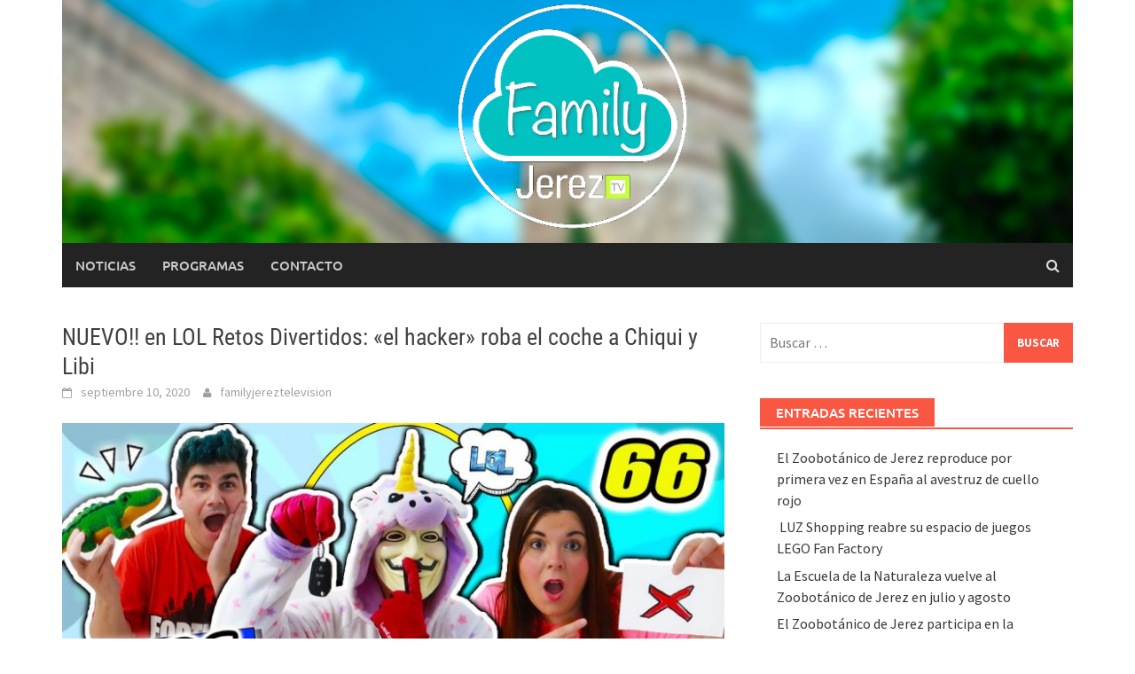

--- FILE ---
content_type: text/html; charset=UTF-8
request_url: https://family.jereztelevision.com/nuevo-en-lol-retos-divertidos-el-hacker-roba-el-coche-a-chiqui-y-libi
body_size: 13539
content:
<!DOCTYPE html>
<html lang="es">
<head>
<meta charset="UTF-8">
<meta name="viewport" content="width=device-width, initial-scale=1">
<link rel="profile" href="http://gmpg.org/xfn/11">
<link rel="pingback" href="https://family.jereztelevision.com/xmlrpc.php">
<meta name='robots' content='index, follow, max-image-preview:large, max-snippet:-1, max-video-preview:-1' />

	<!-- This site is optimized with the Yoast SEO plugin v26.8 - https://yoast.com/product/yoast-seo-wordpress/ -->
	<title>NUEVO!! en LOL Retos Divertidos: &quot;el hacker&quot; roba el coche a Chiqui y Libi - Family Jerez Televisión</title>
	<link rel="canonical" href="https://family.jereztelevision.com/nuevo-en-lol-retos-divertidos-el-hacker-roba-el-coche-a-chiqui-y-libi" />
	<meta property="og:locale" content="es_ES" />
	<meta property="og:type" content="article" />
	<meta property="og:title" content="NUEVO!! en LOL Retos Divertidos: &quot;el hacker&quot; roba el coche a Chiqui y Libi - Family Jerez Televisión" />
	<meta property="og:description" content="En este nueco capítulo de la serie del hombre misterioso del canal «LOL Retos Divertidos», el Hacker roba el coche de Chiqui y" />
	<meta property="og:url" content="https://family.jereztelevision.com/nuevo-en-lol-retos-divertidos-el-hacker-roba-el-coche-a-chiqui-y-libi" />
	<meta property="og:site_name" content="Family Jerez Televisión" />
	<meta property="article:published_time" content="2020-09-10T17:08:15+00:00" />
	<meta property="og:image" content="https://family.jereztelevision.com/wp-content/uploads/2020/09/LOL-Retos-Divertidos-el-Hacker-les-roba-el-coche.jpg" />
	<meta property="og:image:width" content="1280" />
	<meta property="og:image:height" content="720" />
	<meta property="og:image:type" content="image/jpeg" />
	<meta name="author" content="familyjereztelevision" />
	<meta name="twitter:card" content="summary_large_image" />
	<meta name="twitter:label1" content="Escrito por" />
	<meta name="twitter:data1" content="familyjereztelevision" />
	<script type="application/ld+json" class="yoast-schema-graph">{"@context":"https://schema.org","@graph":[{"@type":"Article","@id":"https://family.jereztelevision.com/nuevo-en-lol-retos-divertidos-el-hacker-roba-el-coche-a-chiqui-y-libi#article","isPartOf":{"@id":"https://family.jereztelevision.com/nuevo-en-lol-retos-divertidos-el-hacker-roba-el-coche-a-chiqui-y-libi"},"author":{"name":"familyjereztelevision","@id":"https://family.jereztelevision.com/#/schema/person/8b97fe12443139e79131a0b5392f4061"},"headline":"NUEVO!! en LOL Retos Divertidos: «el hacker» roba el coche a Chiqui y Libi","datePublished":"2020-09-10T17:08:15+00:00","mainEntityOfPage":{"@id":"https://family.jereztelevision.com/nuevo-en-lol-retos-divertidos-el-hacker-roba-el-coche-a-chiqui-y-libi"},"wordCount":52,"commentCount":0,"image":{"@id":"https://family.jereztelevision.com/nuevo-en-lol-retos-divertidos-el-hacker-roba-el-coche-a-chiqui-y-libi#primaryimage"},"thumbnailUrl":"https://family.jereztelevision.com/wp-content/uploads/2020/09/LOL-Retos-Divertidos-el-Hacker-les-roba-el-coche.jpg","keywords":["Chiqui y Libi","Chiqui y Libi Jerez","Chiqui y Libi Retos Divertidos","el Hacker de LOL Retos Divertidos","Family Jerez","Family Jerez Televisión","LOL Retos Divertidos","planes de familia en Jerez","yOUTUBE"],"articleSection":["Noticias"],"inLanguage":"es","potentialAction":[{"@type":"CommentAction","name":"Comment","target":["https://family.jereztelevision.com/nuevo-en-lol-retos-divertidos-el-hacker-roba-el-coche-a-chiqui-y-libi#respond"]}]},{"@type":"WebPage","@id":"https://family.jereztelevision.com/nuevo-en-lol-retos-divertidos-el-hacker-roba-el-coche-a-chiqui-y-libi","url":"https://family.jereztelevision.com/nuevo-en-lol-retos-divertidos-el-hacker-roba-el-coche-a-chiqui-y-libi","name":"NUEVO!! en LOL Retos Divertidos: \"el hacker\" roba el coche a Chiqui y Libi - Family Jerez Televisión","isPartOf":{"@id":"https://family.jereztelevision.com/#website"},"primaryImageOfPage":{"@id":"https://family.jereztelevision.com/nuevo-en-lol-retos-divertidos-el-hacker-roba-el-coche-a-chiqui-y-libi#primaryimage"},"image":{"@id":"https://family.jereztelevision.com/nuevo-en-lol-retos-divertidos-el-hacker-roba-el-coche-a-chiqui-y-libi#primaryimage"},"thumbnailUrl":"https://family.jereztelevision.com/wp-content/uploads/2020/09/LOL-Retos-Divertidos-el-Hacker-les-roba-el-coche.jpg","datePublished":"2020-09-10T17:08:15+00:00","author":{"@id":"https://family.jereztelevision.com/#/schema/person/8b97fe12443139e79131a0b5392f4061"},"breadcrumb":{"@id":"https://family.jereztelevision.com/nuevo-en-lol-retos-divertidos-el-hacker-roba-el-coche-a-chiqui-y-libi#breadcrumb"},"inLanguage":"es","potentialAction":[{"@type":"ReadAction","target":["https://family.jereztelevision.com/nuevo-en-lol-retos-divertidos-el-hacker-roba-el-coche-a-chiqui-y-libi"]}]},{"@type":"ImageObject","inLanguage":"es","@id":"https://family.jereztelevision.com/nuevo-en-lol-retos-divertidos-el-hacker-roba-el-coche-a-chiqui-y-libi#primaryimage","url":"https://family.jereztelevision.com/wp-content/uploads/2020/09/LOL-Retos-Divertidos-el-Hacker-les-roba-el-coche.jpg","contentUrl":"https://family.jereztelevision.com/wp-content/uploads/2020/09/LOL-Retos-Divertidos-el-Hacker-les-roba-el-coche.jpg","width":1280,"height":720},{"@type":"BreadcrumbList","@id":"https://family.jereztelevision.com/nuevo-en-lol-retos-divertidos-el-hacker-roba-el-coche-a-chiqui-y-libi#breadcrumb","itemListElement":[{"@type":"ListItem","position":1,"name":"Portada","item":"https://family.jereztelevision.com/"},{"@type":"ListItem","position":2,"name":"NUEVO!! en LOL Retos Divertidos: «el hacker» roba el coche a Chiqui y Libi"}]},{"@type":"WebSite","@id":"https://family.jereztelevision.com/#website","url":"https://family.jereztelevision.com/","name":"Family Jerez Televisión","description":"El lugar para todas las familias de Jerez","potentialAction":[{"@type":"SearchAction","target":{"@type":"EntryPoint","urlTemplate":"https://family.jereztelevision.com/?s={search_term_string}"},"query-input":{"@type":"PropertyValueSpecification","valueRequired":true,"valueName":"search_term_string"}}],"inLanguage":"es"},{"@type":"Person","@id":"https://family.jereztelevision.com/#/schema/person/8b97fe12443139e79131a0b5392f4061","name":"familyjereztelevision","image":{"@type":"ImageObject","inLanguage":"es","@id":"https://family.jereztelevision.com/#/schema/person/image/","url":"https://secure.gravatar.com/avatar/6681575ccad50090b541ebcebdf0e7bf941db41c5de19e0f9c4b4cd5a8f3b057?s=96&d=mm&r=g","contentUrl":"https://secure.gravatar.com/avatar/6681575ccad50090b541ebcebdf0e7bf941db41c5de19e0f9c4b4cd5a8f3b057?s=96&d=mm&r=g","caption":"familyjereztelevision"},"sameAs":["https://family.jereztelevision.com"],"url":"https://family.jereztelevision.com/author/familyjereztelevision"}]}</script>
	<!-- / Yoast SEO plugin. -->


<link rel='dns-prefetch' href='//www.googletagmanager.com' />
<link rel='dns-prefetch' href='//pagead2.googlesyndication.com' />
<link rel="alternate" type="application/rss+xml" title="Family Jerez Televisión &raquo; Feed" href="https://family.jereztelevision.com/feed" />
<link rel="alternate" type="application/rss+xml" title="Family Jerez Televisión &raquo; Feed de los comentarios" href="https://family.jereztelevision.com/comments/feed" />
<link rel="alternate" type="application/rss+xml" title="Family Jerez Televisión &raquo; Comentario NUEVO!! en LOL Retos Divertidos: «el hacker» roba el coche a Chiqui y Libi del feed" href="https://family.jereztelevision.com/nuevo-en-lol-retos-divertidos-el-hacker-roba-el-coche-a-chiqui-y-libi/feed" />
<link rel="alternate" title="oEmbed (JSON)" type="application/json+oembed" href="https://family.jereztelevision.com/wp-json/oembed/1.0/embed?url=https%3A%2F%2Ffamily.jereztelevision.com%2Fnuevo-en-lol-retos-divertidos-el-hacker-roba-el-coche-a-chiqui-y-libi" />
<link rel="alternate" title="oEmbed (XML)" type="text/xml+oembed" href="https://family.jereztelevision.com/wp-json/oembed/1.0/embed?url=https%3A%2F%2Ffamily.jereztelevision.com%2Fnuevo-en-lol-retos-divertidos-el-hacker-roba-el-coche-a-chiqui-y-libi&#038;format=xml" />
<style id='wp-img-auto-sizes-contain-inline-css' type='text/css'>
img:is([sizes=auto i],[sizes^="auto," i]){contain-intrinsic-size:3000px 1500px}
/*# sourceURL=wp-img-auto-sizes-contain-inline-css */
</style>
<style id='wp-emoji-styles-inline-css' type='text/css'>

	img.wp-smiley, img.emoji {
		display: inline !important;
		border: none !important;
		box-shadow: none !important;
		height: 1em !important;
		width: 1em !important;
		margin: 0 0.07em !important;
		vertical-align: -0.1em !important;
		background: none !important;
		padding: 0 !important;
	}
/*# sourceURL=wp-emoji-styles-inline-css */
</style>
<link rel='stylesheet' id='wp-block-library-css' href='https://family.jereztelevision.com/wp-includes/css/dist/block-library/style.min.css?ver=6.9' type='text/css' media='all' />
<style id='wp-block-library-theme-inline-css' type='text/css'>
.wp-block-audio :where(figcaption){color:#555;font-size:13px;text-align:center}.is-dark-theme .wp-block-audio :where(figcaption){color:#ffffffa6}.wp-block-audio{margin:0 0 1em}.wp-block-code{border:1px solid #ccc;border-radius:4px;font-family:Menlo,Consolas,monaco,monospace;padding:.8em 1em}.wp-block-embed :where(figcaption){color:#555;font-size:13px;text-align:center}.is-dark-theme .wp-block-embed :where(figcaption){color:#ffffffa6}.wp-block-embed{margin:0 0 1em}.blocks-gallery-caption{color:#555;font-size:13px;text-align:center}.is-dark-theme .blocks-gallery-caption{color:#ffffffa6}:root :where(.wp-block-image figcaption){color:#555;font-size:13px;text-align:center}.is-dark-theme :root :where(.wp-block-image figcaption){color:#ffffffa6}.wp-block-image{margin:0 0 1em}.wp-block-pullquote{border-bottom:4px solid;border-top:4px solid;color:currentColor;margin-bottom:1.75em}.wp-block-pullquote :where(cite),.wp-block-pullquote :where(footer),.wp-block-pullquote__citation{color:currentColor;font-size:.8125em;font-style:normal;text-transform:uppercase}.wp-block-quote{border-left:.25em solid;margin:0 0 1.75em;padding-left:1em}.wp-block-quote cite,.wp-block-quote footer{color:currentColor;font-size:.8125em;font-style:normal;position:relative}.wp-block-quote:where(.has-text-align-right){border-left:none;border-right:.25em solid;padding-left:0;padding-right:1em}.wp-block-quote:where(.has-text-align-center){border:none;padding-left:0}.wp-block-quote.is-large,.wp-block-quote.is-style-large,.wp-block-quote:where(.is-style-plain){border:none}.wp-block-search .wp-block-search__label{font-weight:700}.wp-block-search__button{border:1px solid #ccc;padding:.375em .625em}:where(.wp-block-group.has-background){padding:1.25em 2.375em}.wp-block-separator.has-css-opacity{opacity:.4}.wp-block-separator{border:none;border-bottom:2px solid;margin-left:auto;margin-right:auto}.wp-block-separator.has-alpha-channel-opacity{opacity:1}.wp-block-separator:not(.is-style-wide):not(.is-style-dots){width:100px}.wp-block-separator.has-background:not(.is-style-dots){border-bottom:none;height:1px}.wp-block-separator.has-background:not(.is-style-wide):not(.is-style-dots){height:2px}.wp-block-table{margin:0 0 1em}.wp-block-table td,.wp-block-table th{word-break:normal}.wp-block-table :where(figcaption){color:#555;font-size:13px;text-align:center}.is-dark-theme .wp-block-table :where(figcaption){color:#ffffffa6}.wp-block-video :where(figcaption){color:#555;font-size:13px;text-align:center}.is-dark-theme .wp-block-video :where(figcaption){color:#ffffffa6}.wp-block-video{margin:0 0 1em}:root :where(.wp-block-template-part.has-background){margin-bottom:0;margin-top:0;padding:1.25em 2.375em}
/*# sourceURL=/wp-includes/css/dist/block-library/theme.min.css */
</style>
<style id='classic-theme-styles-inline-css' type='text/css'>
/*! This file is auto-generated */
.wp-block-button__link{color:#fff;background-color:#32373c;border-radius:9999px;box-shadow:none;text-decoration:none;padding:calc(.667em + 2px) calc(1.333em + 2px);font-size:1.125em}.wp-block-file__button{background:#32373c;color:#fff;text-decoration:none}
/*# sourceURL=/wp-includes/css/classic-themes.min.css */
</style>
<style id='global-styles-inline-css' type='text/css'>
:root{--wp--preset--aspect-ratio--square: 1;--wp--preset--aspect-ratio--4-3: 4/3;--wp--preset--aspect-ratio--3-4: 3/4;--wp--preset--aspect-ratio--3-2: 3/2;--wp--preset--aspect-ratio--2-3: 2/3;--wp--preset--aspect-ratio--16-9: 16/9;--wp--preset--aspect-ratio--9-16: 9/16;--wp--preset--color--black: #000000;--wp--preset--color--cyan-bluish-gray: #abb8c3;--wp--preset--color--white: #ffffff;--wp--preset--color--pale-pink: #f78da7;--wp--preset--color--vivid-red: #cf2e2e;--wp--preset--color--luminous-vivid-orange: #ff6900;--wp--preset--color--luminous-vivid-amber: #fcb900;--wp--preset--color--light-green-cyan: #7bdcb5;--wp--preset--color--vivid-green-cyan: #00d084;--wp--preset--color--pale-cyan-blue: #8ed1fc;--wp--preset--color--vivid-cyan-blue: #0693e3;--wp--preset--color--vivid-purple: #9b51e0;--wp--preset--gradient--vivid-cyan-blue-to-vivid-purple: linear-gradient(135deg,rgb(6,147,227) 0%,rgb(155,81,224) 100%);--wp--preset--gradient--light-green-cyan-to-vivid-green-cyan: linear-gradient(135deg,rgb(122,220,180) 0%,rgb(0,208,130) 100%);--wp--preset--gradient--luminous-vivid-amber-to-luminous-vivid-orange: linear-gradient(135deg,rgb(252,185,0) 0%,rgb(255,105,0) 100%);--wp--preset--gradient--luminous-vivid-orange-to-vivid-red: linear-gradient(135deg,rgb(255,105,0) 0%,rgb(207,46,46) 100%);--wp--preset--gradient--very-light-gray-to-cyan-bluish-gray: linear-gradient(135deg,rgb(238,238,238) 0%,rgb(169,184,195) 100%);--wp--preset--gradient--cool-to-warm-spectrum: linear-gradient(135deg,rgb(74,234,220) 0%,rgb(151,120,209) 20%,rgb(207,42,186) 40%,rgb(238,44,130) 60%,rgb(251,105,98) 80%,rgb(254,248,76) 100%);--wp--preset--gradient--blush-light-purple: linear-gradient(135deg,rgb(255,206,236) 0%,rgb(152,150,240) 100%);--wp--preset--gradient--blush-bordeaux: linear-gradient(135deg,rgb(254,205,165) 0%,rgb(254,45,45) 50%,rgb(107,0,62) 100%);--wp--preset--gradient--luminous-dusk: linear-gradient(135deg,rgb(255,203,112) 0%,rgb(199,81,192) 50%,rgb(65,88,208) 100%);--wp--preset--gradient--pale-ocean: linear-gradient(135deg,rgb(255,245,203) 0%,rgb(182,227,212) 50%,rgb(51,167,181) 100%);--wp--preset--gradient--electric-grass: linear-gradient(135deg,rgb(202,248,128) 0%,rgb(113,206,126) 100%);--wp--preset--gradient--midnight: linear-gradient(135deg,rgb(2,3,129) 0%,rgb(40,116,252) 100%);--wp--preset--font-size--small: 13px;--wp--preset--font-size--medium: 20px;--wp--preset--font-size--large: 36px;--wp--preset--font-size--x-large: 42px;--wp--preset--spacing--20: 0.44rem;--wp--preset--spacing--30: 0.67rem;--wp--preset--spacing--40: 1rem;--wp--preset--spacing--50: 1.5rem;--wp--preset--spacing--60: 2.25rem;--wp--preset--spacing--70: 3.38rem;--wp--preset--spacing--80: 5.06rem;--wp--preset--shadow--natural: 6px 6px 9px rgba(0, 0, 0, 0.2);--wp--preset--shadow--deep: 12px 12px 50px rgba(0, 0, 0, 0.4);--wp--preset--shadow--sharp: 6px 6px 0px rgba(0, 0, 0, 0.2);--wp--preset--shadow--outlined: 6px 6px 0px -3px rgb(255, 255, 255), 6px 6px rgb(0, 0, 0);--wp--preset--shadow--crisp: 6px 6px 0px rgb(0, 0, 0);}:where(.is-layout-flex){gap: 0.5em;}:where(.is-layout-grid){gap: 0.5em;}body .is-layout-flex{display: flex;}.is-layout-flex{flex-wrap: wrap;align-items: center;}.is-layout-flex > :is(*, div){margin: 0;}body .is-layout-grid{display: grid;}.is-layout-grid > :is(*, div){margin: 0;}:where(.wp-block-columns.is-layout-flex){gap: 2em;}:where(.wp-block-columns.is-layout-grid){gap: 2em;}:where(.wp-block-post-template.is-layout-flex){gap: 1.25em;}:where(.wp-block-post-template.is-layout-grid){gap: 1.25em;}.has-black-color{color: var(--wp--preset--color--black) !important;}.has-cyan-bluish-gray-color{color: var(--wp--preset--color--cyan-bluish-gray) !important;}.has-white-color{color: var(--wp--preset--color--white) !important;}.has-pale-pink-color{color: var(--wp--preset--color--pale-pink) !important;}.has-vivid-red-color{color: var(--wp--preset--color--vivid-red) !important;}.has-luminous-vivid-orange-color{color: var(--wp--preset--color--luminous-vivid-orange) !important;}.has-luminous-vivid-amber-color{color: var(--wp--preset--color--luminous-vivid-amber) !important;}.has-light-green-cyan-color{color: var(--wp--preset--color--light-green-cyan) !important;}.has-vivid-green-cyan-color{color: var(--wp--preset--color--vivid-green-cyan) !important;}.has-pale-cyan-blue-color{color: var(--wp--preset--color--pale-cyan-blue) !important;}.has-vivid-cyan-blue-color{color: var(--wp--preset--color--vivid-cyan-blue) !important;}.has-vivid-purple-color{color: var(--wp--preset--color--vivid-purple) !important;}.has-black-background-color{background-color: var(--wp--preset--color--black) !important;}.has-cyan-bluish-gray-background-color{background-color: var(--wp--preset--color--cyan-bluish-gray) !important;}.has-white-background-color{background-color: var(--wp--preset--color--white) !important;}.has-pale-pink-background-color{background-color: var(--wp--preset--color--pale-pink) !important;}.has-vivid-red-background-color{background-color: var(--wp--preset--color--vivid-red) !important;}.has-luminous-vivid-orange-background-color{background-color: var(--wp--preset--color--luminous-vivid-orange) !important;}.has-luminous-vivid-amber-background-color{background-color: var(--wp--preset--color--luminous-vivid-amber) !important;}.has-light-green-cyan-background-color{background-color: var(--wp--preset--color--light-green-cyan) !important;}.has-vivid-green-cyan-background-color{background-color: var(--wp--preset--color--vivid-green-cyan) !important;}.has-pale-cyan-blue-background-color{background-color: var(--wp--preset--color--pale-cyan-blue) !important;}.has-vivid-cyan-blue-background-color{background-color: var(--wp--preset--color--vivid-cyan-blue) !important;}.has-vivid-purple-background-color{background-color: var(--wp--preset--color--vivid-purple) !important;}.has-black-border-color{border-color: var(--wp--preset--color--black) !important;}.has-cyan-bluish-gray-border-color{border-color: var(--wp--preset--color--cyan-bluish-gray) !important;}.has-white-border-color{border-color: var(--wp--preset--color--white) !important;}.has-pale-pink-border-color{border-color: var(--wp--preset--color--pale-pink) !important;}.has-vivid-red-border-color{border-color: var(--wp--preset--color--vivid-red) !important;}.has-luminous-vivid-orange-border-color{border-color: var(--wp--preset--color--luminous-vivid-orange) !important;}.has-luminous-vivid-amber-border-color{border-color: var(--wp--preset--color--luminous-vivid-amber) !important;}.has-light-green-cyan-border-color{border-color: var(--wp--preset--color--light-green-cyan) !important;}.has-vivid-green-cyan-border-color{border-color: var(--wp--preset--color--vivid-green-cyan) !important;}.has-pale-cyan-blue-border-color{border-color: var(--wp--preset--color--pale-cyan-blue) !important;}.has-vivid-cyan-blue-border-color{border-color: var(--wp--preset--color--vivid-cyan-blue) !important;}.has-vivid-purple-border-color{border-color: var(--wp--preset--color--vivid-purple) !important;}.has-vivid-cyan-blue-to-vivid-purple-gradient-background{background: var(--wp--preset--gradient--vivid-cyan-blue-to-vivid-purple) !important;}.has-light-green-cyan-to-vivid-green-cyan-gradient-background{background: var(--wp--preset--gradient--light-green-cyan-to-vivid-green-cyan) !important;}.has-luminous-vivid-amber-to-luminous-vivid-orange-gradient-background{background: var(--wp--preset--gradient--luminous-vivid-amber-to-luminous-vivid-orange) !important;}.has-luminous-vivid-orange-to-vivid-red-gradient-background{background: var(--wp--preset--gradient--luminous-vivid-orange-to-vivid-red) !important;}.has-very-light-gray-to-cyan-bluish-gray-gradient-background{background: var(--wp--preset--gradient--very-light-gray-to-cyan-bluish-gray) !important;}.has-cool-to-warm-spectrum-gradient-background{background: var(--wp--preset--gradient--cool-to-warm-spectrum) !important;}.has-blush-light-purple-gradient-background{background: var(--wp--preset--gradient--blush-light-purple) !important;}.has-blush-bordeaux-gradient-background{background: var(--wp--preset--gradient--blush-bordeaux) !important;}.has-luminous-dusk-gradient-background{background: var(--wp--preset--gradient--luminous-dusk) !important;}.has-pale-ocean-gradient-background{background: var(--wp--preset--gradient--pale-ocean) !important;}.has-electric-grass-gradient-background{background: var(--wp--preset--gradient--electric-grass) !important;}.has-midnight-gradient-background{background: var(--wp--preset--gradient--midnight) !important;}.has-small-font-size{font-size: var(--wp--preset--font-size--small) !important;}.has-medium-font-size{font-size: var(--wp--preset--font-size--medium) !important;}.has-large-font-size{font-size: var(--wp--preset--font-size--large) !important;}.has-x-large-font-size{font-size: var(--wp--preset--font-size--x-large) !important;}
:where(.wp-block-post-template.is-layout-flex){gap: 1.25em;}:where(.wp-block-post-template.is-layout-grid){gap: 1.25em;}
:where(.wp-block-term-template.is-layout-flex){gap: 1.25em;}:where(.wp-block-term-template.is-layout-grid){gap: 1.25em;}
:where(.wp-block-columns.is-layout-flex){gap: 2em;}:where(.wp-block-columns.is-layout-grid){gap: 2em;}
:root :where(.wp-block-pullquote){font-size: 1.5em;line-height: 1.6;}
/*# sourceURL=global-styles-inline-css */
</style>
<link rel='stylesheet' id='awaken-font-awesome-css' href='https://family.jereztelevision.com/wp-content/themes/awaken/css/font-awesome.min.css?ver=4.4.0' type='text/css' media='all' />
<link rel='stylesheet' id='bootstrap.css-css' href='https://family.jereztelevision.com/wp-content/themes/awaken/css/bootstrap.min.css?ver=all' type='text/css' media='all' />
<link rel='stylesheet' id='awaken-style-css' href='https://family.jereztelevision.com/wp-content/themes/awaken/style.css?ver=2.3.1' type='text/css' media='all' />
<link rel='stylesheet' id='awaken-fonts-css' href='https://family.jereztelevision.com/wp-content/themes/awaken/css/fonts.css' type='text/css' media='all' />
<script type="text/javascript" src="https://family.jereztelevision.com/wp-includes/js/jquery/jquery.min.js?ver=3.7.1" id="jquery-core-js"></script>
<script type="text/javascript" src="https://family.jereztelevision.com/wp-includes/js/jquery/jquery-migrate.min.js?ver=3.4.1" id="jquery-migrate-js"></script>
<link rel="https://api.w.org/" href="https://family.jereztelevision.com/wp-json/" /><link rel="alternate" title="JSON" type="application/json" href="https://family.jereztelevision.com/wp-json/wp/v2/posts/32" /><link rel="EditURI" type="application/rsd+xml" title="RSD" href="https://family.jereztelevision.com/xmlrpc.php?rsd" />
<meta name="generator" content="WordPress 6.9" />
<link rel='shortlink' href='https://family.jereztelevision.com/?p=32' />
<meta name="generator" content="Site Kit by Google 1.170.0" />
        <script type="text/javascript">
            var jQueryMigrateHelperHasSentDowngrade = false;

			window.onerror = function( msg, url, line, col, error ) {
				// Break out early, do not processing if a downgrade reqeust was already sent.
				if ( jQueryMigrateHelperHasSentDowngrade ) {
					return true;
                }

				var xhr = new XMLHttpRequest();
				var nonce = 'e748204bfe';
				var jQueryFunctions = [
					'andSelf',
					'browser',
					'live',
					'boxModel',
					'support.boxModel',
					'size',
					'swap',
					'clean',
					'sub',
                ];
				var match_pattern = /\)\.(.+?) is not a function/;
                var erroredFunction = msg.match( match_pattern );

                // If there was no matching functions, do not try to downgrade.
                if ( null === erroredFunction || typeof erroredFunction !== 'object' || typeof erroredFunction[1] === "undefined" || -1 === jQueryFunctions.indexOf( erroredFunction[1] ) ) {
                    return true;
                }

                // Set that we've now attempted a downgrade request.
                jQueryMigrateHelperHasSentDowngrade = true;

				xhr.open( 'POST', 'https://family.jereztelevision.com/wp-admin/admin-ajax.php' );
				xhr.setRequestHeader( 'Content-Type', 'application/x-www-form-urlencoded' );
				xhr.onload = function () {
					var response,
                        reload = false;

					if ( 200 === xhr.status ) {
                        try {
                        	response = JSON.parse( xhr.response );

                        	reload = response.data.reload;
                        } catch ( e ) {
                        	reload = false;
                        }
                    }

					// Automatically reload the page if a deprecation caused an automatic downgrade, ensure visitors get the best possible experience.
					if ( reload ) {
						location.reload();
                    }
				};

				xhr.send( encodeURI( 'action=jquery-migrate-downgrade-version&_wpnonce=' + nonce ) );

				// Suppress error alerts in older browsers
				return true;
			}
        </script>

		<style></style>
<!-- Metaetiquetas de Google AdSense añadidas por Site Kit -->
<meta name="google-adsense-platform-account" content="ca-host-pub-2644536267352236">
<meta name="google-adsense-platform-domain" content="sitekit.withgoogle.com">
<!-- Acabar con las metaetiquetas de Google AdSense añadidas por Site Kit -->
<meta name="generator" content="Elementor 3.34.2; features: additional_custom_breakpoints; settings: css_print_method-external, google_font-enabled, font_display-auto">
			<style>
				.e-con.e-parent:nth-of-type(n+4):not(.e-lazyloaded):not(.e-no-lazyload),
				.e-con.e-parent:nth-of-type(n+4):not(.e-lazyloaded):not(.e-no-lazyload) * {
					background-image: none !important;
				}
				@media screen and (max-height: 1024px) {
					.e-con.e-parent:nth-of-type(n+3):not(.e-lazyloaded):not(.e-no-lazyload),
					.e-con.e-parent:nth-of-type(n+3):not(.e-lazyloaded):not(.e-no-lazyload) * {
						background-image: none !important;
					}
				}
				@media screen and (max-height: 640px) {
					.e-con.e-parent:nth-of-type(n+2):not(.e-lazyloaded):not(.e-no-lazyload),
					.e-con.e-parent:nth-of-type(n+2):not(.e-lazyloaded):not(.e-no-lazyload) * {
						background-image: none !important;
					}
				}
			</style>
			
<!-- Fragmento de código de Google Adsense añadido por Site Kit -->
<script type="text/javascript" async="async" src="https://pagead2.googlesyndication.com/pagead/js/adsbygoogle.js?client=ca-pub-7570377876531894&amp;host=ca-host-pub-2644536267352236" crossorigin="anonymous"></script>

<!-- Final del fragmento de código de Google Adsense añadido por Site Kit -->
<link rel="icon" href="https://family.jereztelevision.com/wp-content/uploads/2020/09/cropped-WhatsApp-Image-2020-09-06-at-19.13.16-1-32x32.jpeg" sizes="32x32" />
<link rel="icon" href="https://family.jereztelevision.com/wp-content/uploads/2020/09/cropped-WhatsApp-Image-2020-09-06-at-19.13.16-1-192x192.jpeg" sizes="192x192" />
<link rel="apple-touch-icon" href="https://family.jereztelevision.com/wp-content/uploads/2020/09/cropped-WhatsApp-Image-2020-09-06-at-19.13.16-1-180x180.jpeg" />
<meta name="msapplication-TileImage" content="https://family.jereztelevision.com/wp-content/uploads/2020/09/cropped-WhatsApp-Image-2020-09-06-at-19.13.16-1-270x270.jpeg" />
</head>

<body class="wp-singular post-template-default single single-post postid-32 single-format-standard wp-embed-responsive wp-theme-awaken group-blog elementor-default elementor-kit-39">
<div id="page" class="hfeed site">
	<a class="skip-link screen-reader-text" href="#content">Saltar al contenido</a>
	<header id="masthead" class="site-header" role="banner">
		
	
	<div class="site-branding">
		<div class="container">
			<div class="site-brand-container">
										<div class="site-logo">
							<a href="https://family.jereztelevision.com/" rel="home"><img src="https://family.jereztelevision.com/wp-content/uploads/2020/09/Captura-de-pantalla-2020-09-10-a-las-20.04.43.png" alt="Family Jerez Televisión"></a>
						</div>
								</div><!-- .site-brand-container -->
						
		</div>
	</div>

	<div class="container">
		<div class="awaken-navigation-container">
			<nav id="site-navigation" class="main-navigation cl-effect-10" role="navigation">
				<div class="menu-general-container"><ul id="menu-general" class="menu"><li id="menu-item-23" class="menu-item menu-item-type-taxonomy menu-item-object-category menu-item-23"><a href="https://family.jereztelevision.com/category/familyjereztelevsionprogramas">Noticias</a></li>
<li id="menu-item-24" class="menu-item menu-item-type-taxonomy menu-item-object-category menu-item-24"><a href="https://family.jereztelevision.com/category/familyjereztelevsionprogramas">Programas</a></li>
<li id="menu-item-22" class="menu-item menu-item-type-post_type menu-item-object-page menu-item-22"><a href="https://family.jereztelevision.com/contacto">Contacto</a></li>
</ul></div>			</nav><!-- #site-navigation -->
			<a href="#" class="navbutton" id="main-nav-button">Menú principal</a>
			<div class="responsive-mainnav"></div>

							<div class="awaken-search-button-icon"></div>
				<div class="awaken-search-box-container">
					<div class="awaken-search-box">
						<form action="https://family.jereztelevision.com/" id="awaken-search-form" method="get">
							<input type="text" value="" name="s" id="s" />
							<input type="submit" value="Buscar" />
						</form>
					</div><!-- th-search-box -->
				</div><!-- .th-search-box-container -->
			
		</div><!-- .awaken-navigation-container-->
	</div><!-- .container -->
	</header><!-- #masthead -->

	<div id="content" class="site-content">
		<div class="container">

	<div class="row">
<div class="col-xs-12 col-sm-12 col-md-8 ">
	<div id="primary" class="content-area">
		<main id="main" class="site-main" role="main">

		
			
<article id="post-32" class="post-32 post type-post status-publish format-standard has-post-thumbnail hentry category-noticias tag-chiqui-y-libi tag-chiqui-y-libi-jerez tag-chiqui-y-libi-retos-divertidos tag-el-hacker-de-lol-retos-divertidos tag-family-jerez tag-family-jerez-television tag-lol-retos-divertidos tag-planes-de-familia-en-jerez tag-youtube">
	<header class="single-entry-header">
		<h1 class="single-entry-title entry-title">NUEVO!! en LOL Retos Divertidos: «el hacker» roba el coche a Chiqui y Libi</h1>
		<div class="single-entry-meta">
			<span class="posted-on"><a href="https://family.jereztelevision.com/nuevo-en-lol-retos-divertidos-el-hacker-roba-el-coche-a-chiqui-y-libi" rel="bookmark"><time class="entry-date published updated" datetime="2020-09-10T17:08:15+00:00">septiembre 10, 2020</time></a></span><span class="byline"><span class="author vcard"><a class="url fn n" href="https://family.jereztelevision.com/author/familyjereztelevision">familyjereztelevision</a></span></span>					</div><!-- .entry-meta -->
	</header><!-- .entry-header -->

				<div class="article-featured-image">
				<img width="752" height="423" src="https://family.jereztelevision.com/wp-content/uploads/2020/09/LOL-Retos-Divertidos-el-Hacker-les-roba-el-coche.jpg" class="attachment-featured-slider size-featured-slider wp-post-image" alt="" decoding="async" srcset="https://family.jereztelevision.com/wp-content/uploads/2020/09/LOL-Retos-Divertidos-el-Hacker-les-roba-el-coche.jpg 1280w, https://family.jereztelevision.com/wp-content/uploads/2020/09/LOL-Retos-Divertidos-el-Hacker-les-roba-el-coche-300x169.jpg 300w, https://family.jereztelevision.com/wp-content/uploads/2020/09/LOL-Retos-Divertidos-el-Hacker-les-roba-el-coche-1024x576.jpg 1024w, https://family.jereztelevision.com/wp-content/uploads/2020/09/LOL-Retos-Divertidos-el-Hacker-les-roba-el-coche-768x432.jpg 768w" sizes="(max-width: 752px) 100vw, 752px" />			</div>
			
	<div class="entry-content">
		
<p>En este nueco capítulo de la serie del hombre misterioso del canal «LOL Retos Divertidos», el Hacker roba el coche de Chiqui y Libi.  Recuperan a su mascota Máximus. </p>



<figure class="wp-block-embed-youtube wp-block-embed is-type-video is-provider-youtube wp-embed-aspect-16-9 wp-has-aspect-ratio"><div class="wp-block-embed__wrapper">
<iframe title="EL HACKER NOS ROBA EL COCHE 😱 RECUPERAMOS a su MASCOTA MÁXIMUS 🐊 EL HOMBRE MISTERIOSO ROBA MI COCHE" width="747" height="420" src="https://www.youtube.com/embed/psNnp-nDYAY?feature=oembed" frameborder="0" allow="accelerometer; autoplay; encrypted-media; gyroscope; picture-in-picture" allowfullscreen></iframe>
</div></figure>
			</div><!-- .entry-content -->

	<footer class="single-entry-footer">
		<div class="categorized-under">Publicado en</div><div class="awaken-category-list"><a href="https://family.jereztelevision.com/category/noticias" rel="category tag">Noticias</a></div><div class="clearfix"></div><div class="tagged-under">Etiquetado</div><div class="awaken-tag-list"><a href="https://family.jereztelevision.com/tag/chiqui-y-libi" rel="tag">Chiqui y Libi</a> <a href="https://family.jereztelevision.com/tag/chiqui-y-libi-jerez" rel="tag">Chiqui y Libi Jerez</a> <a href="https://family.jereztelevision.com/tag/chiqui-y-libi-retos-divertidos" rel="tag">Chiqui y Libi Retos Divertidos</a> <a href="https://family.jereztelevision.com/tag/el-hacker-de-lol-retos-divertidos" rel="tag">el Hacker de LOL Retos Divertidos</a> <a href="https://family.jereztelevision.com/tag/family-jerez" rel="tag">Family Jerez</a> <a href="https://family.jereztelevision.com/tag/family-jerez-television" rel="tag">Family Jerez Televisión</a> <a href="https://family.jereztelevision.com/tag/lol-retos-divertidos" rel="tag">LOL Retos Divertidos</a> <a href="https://family.jereztelevision.com/tag/planes-de-familia-en-jerez" rel="tag">planes de familia en Jerez</a> <a href="https://family.jereztelevision.com/tag/youtube" rel="tag">yOUTUBE</a></div><div class="clearfix"></div>
	</footer><!-- .entry-footer -->
</article><!-- #post-## -->

				<nav class="navigation post-navigation" role="navigation">
		<h2 class="screen-reader-text">Navegación de entradas</h2>
		<div class="nav-links">
			<div class="nav-previous"><a href="https://family.jereztelevision.com/asi-fue-el-estreno-de-padre-no-hay-mas-que-uno-2" rel="prev">Así fue el estreno de «Padre no hay más que uno 2»</a></div><div class="nav-next"><a href="https://family.jereztelevision.com/el-sobrino-de-joaquin-se-hace-youtuber-y-graba-videos-con-su-tio" rel="next">El sobrino de Joaquín se hace Youtuber y graba vídeos con su tío</a></div>		</div><!-- .nav-links -->
	</nav><!-- .navigation -->
	
			
<div id="comments" class="comments-area">

	
	
	
		<div id="respond" class="comment-respond">
		<h3 id="reply-title" class="comment-reply-title">Deja una respuesta <small><a rel="nofollow" id="cancel-comment-reply-link" href="/nuevo-en-lol-retos-divertidos-el-hacker-roba-el-coche-a-chiqui-y-libi#respond" style="display:none;">Cancelar la respuesta</a></small></h3><form action="https://family.jereztelevision.com/wp-comments-post.php" method="post" id="commentform" class="comment-form"><p class="comment-notes"><span id="email-notes">Tu dirección de correo electrónico no será publicada.</span> <span class="required-field-message">Los campos obligatorios están marcados con <span class="required">*</span></span></p><p class="comment-form-comment"><label for="comment">Comentario <span class="required">*</span></label> <textarea autocomplete="new-password"  id="g0782085ba"  name="g0782085ba"   cols="45" rows="8" maxlength="65525" required></textarea><textarea id="comment" aria-label="hp-comment" aria-hidden="true" name="comment" autocomplete="new-password" style="padding:0 !important;clip:rect(1px, 1px, 1px, 1px) !important;position:absolute !important;white-space:nowrap !important;height:1px !important;width:1px !important;overflow:hidden !important;" tabindex="-1"></textarea><script data-noptimize>document.getElementById("comment").setAttribute( "id", "aadaf36c4d45ccf7fc4713f7cb13cf60" );document.getElementById("g0782085ba").setAttribute( "id", "comment" );</script></p><p class="comment-form-author"><label for="author">Nombre <span class="required">*</span></label> <input id="author" name="author" type="text" value="" size="30" maxlength="245" autocomplete="name" required /></p>
<p class="comment-form-email"><label for="email">Correo electrónico <span class="required">*</span></label> <input id="email" name="email" type="email" value="" size="30" maxlength="100" aria-describedby="email-notes" autocomplete="email" required /></p>
<p class="comment-form-url"><label for="url">Web</label> <input id="url" name="url" type="url" value="" size="30" maxlength="200" autocomplete="url" /></p>
<p class="comment-form-cookies-consent"><input id="wp-comment-cookies-consent" name="wp-comment-cookies-consent" type="checkbox" value="yes" /> <label for="wp-comment-cookies-consent">Guarda mi nombre, correo electrónico y web en este navegador para la próxima vez que comente.</label></p>
<p class="form-submit"><input name="submit" type="submit" id="submit" class="submit" value="Publicar el comentario" /> <input type='hidden' name='comment_post_ID' value='32' id='comment_post_ID' />
<input type='hidden' name='comment_parent' id='comment_parent' value='0' />
</p></form>	</div><!-- #respond -->
	
</div><!-- #comments -->

		
		</main><!-- #main -->
	</div><!-- #primary -->
</div><!-- .bootstrap cols -->
<div class="col-xs-12 col-sm-6 col-md-4">
	
<div id="secondary" class="main-widget-area" role="complementary">
	<aside id="search-2" class="widget widget_search"><form role="search" method="get" class="search-form" action="https://family.jereztelevision.com/">
				<label>
					<span class="screen-reader-text">Buscar:</span>
					<input type="search" class="search-field" placeholder="Buscar &hellip;" value="" name="s" />
				</label>
				<input type="submit" class="search-submit" value="Buscar" />
			</form></aside>
		<aside id="recent-posts-2" class="widget widget_recent_entries">
		<div class="widget-title-container"><h3 class="widget-title">Entradas recientes</h3></div>
		<ul>
											<li>
					<a href="https://family.jereztelevision.com/el-zoobotanico-de-jerez-reproduce-por-primera-vez-en-espana-al-avestruz-de-cuello-rojo">El Zoobotánico de Jerez reproduce por primera vez en España al avestruz de cuello rojo</a>
									</li>
											<li>
					<a href="https://family.jereztelevision.com/luz-shopping-reabre-su-espacio-de-juegos-lego-fan-factory"> LUZ Shopping reabre su espacio de juegos LEGO Fan Factory</a>
									</li>
											<li>
					<a href="https://family.jereztelevision.com/la-escuela-de-la-naturaleza-vuelve-al-zoobotanico-de-jerez-en-julio-y-agosto">La Escuela de la Naturaleza vuelve al Zoobotánico de Jerez en julio y agosto</a>
									</li>
											<li>
					<a href="https://family.jereztelevision.com/el-zoobotanico-de-jerez-participa-en-la-crianza-a-mano-de-pollos-de-vencejos-caidos-de-nidos">El Zoobotánico de Jerez participa en la crianza a mano de pollos de vencejos caídos de nidos</a>
									</li>
											<li>
					<a href="https://family.jereztelevision.com/los-alumnos-del-ceip-pablo-picasso-de-estella-del-marques-pintan-el-guernica-en-su-centro">Los alumnos del CEIP Pablo Picasso de Estella del Marqués pintan ‘El Guernica’ en su centro</a>
									</li>
					</ul>

		</aside><aside id="meta-2" class="widget widget_meta"><div class="widget-title-container"><h3 class="widget-title">Meta</h3></div>
		<ul>
						<li><a rel="nofollow" href="https://family.jereztelevision.com/wp-login.php">Acceder</a></li>
			<li><a href="https://family.jereztelevision.com/feed">Feed de entradas</a></li>
			<li><a href="https://family.jereztelevision.com/comments/feed">Feed de comentarios</a></li>

			<li><a href="https://es.wordpress.org/">WordPress.org</a></li>
		</ul>

		</aside></div><!-- #secondary -->
</div><!-- .bootstrap cols -->
</div><!-- .row -->
		</div><!-- container -->
	</div><!-- #content -->

	<footer id="colophon" class="site-footer" role="contentinfo">
		<div class="container">
			<div class="row">
				<div class="footer-widget-area">
					<div class="col-md-4">
						<div class="left-footer">
							<div class="widget-area" role="complementary">
								
															</div><!-- .widget-area -->
						</div>
					</div>
					
					<div class="col-md-4">
						<div class="mid-footer">
							<div class="widget-area" role="complementary">
								
															</div><!-- .widget-area -->						
						</div>
					</div>

					<div class="col-md-4">
						<div class="right-footer">
							<div class="widget-area" role="complementary">
								
															</div><!-- .widget-area -->				
						</div>
					</div>						
				</div><!-- .footer-widget-area -->
			</div><!-- .row -->
		</div><!-- .container -->	

		<div class="footer-site-info">	
			<div class="container">
				<div class="row">
					<div class="col-xs-12 col-md-6 col-sm-6 awfl">
						Copyright &#169; 2026 <a href="https://family.jereztelevision.com/" title="Family Jerez Televisión" >Family Jerez Televisión</a>.					</div>
					<div class="col-xs-12 col-md-6 col-sm-6 awfr">
						<div class="th-copyright">
							Funciona con <a href="http://wordpress.org" target="_blank" title="WordPress">WordPress</a>.							<span class="sep"> | </span>
							Tema: Awaken por <a href="http://themezhut.com/themes/awaken" target="_blank" rel="designer">ThemezHut</a>.						</div>
					</div>
				</div><!-- .row -->
			</div><!-- .container -->
		</div><!-- .site-info -->
	</footer><!-- #colophon -->
</div><!-- #page -->

<script type="speculationrules">
{"prefetch":[{"source":"document","where":{"and":[{"href_matches":"/*"},{"not":{"href_matches":["/wp-*.php","/wp-admin/*","/wp-content/uploads/*","/wp-content/*","/wp-content/plugins/*","/wp-content/themes/awaken/*","/*\\?(.+)"]}},{"not":{"selector_matches":"a[rel~=\"nofollow\"]"}},{"not":{"selector_matches":".no-prefetch, .no-prefetch a"}}]},"eagerness":"conservative"}]}
</script>
			<script>
				const lazyloadRunObserver = () => {
					const lazyloadBackgrounds = document.querySelectorAll( `.e-con.e-parent:not(.e-lazyloaded)` );
					const lazyloadBackgroundObserver = new IntersectionObserver( ( entries ) => {
						entries.forEach( ( entry ) => {
							if ( entry.isIntersecting ) {
								let lazyloadBackground = entry.target;
								if( lazyloadBackground ) {
									lazyloadBackground.classList.add( 'e-lazyloaded' );
								}
								lazyloadBackgroundObserver.unobserve( entry.target );
							}
						});
					}, { rootMargin: '200px 0px 200px 0px' } );
					lazyloadBackgrounds.forEach( ( lazyloadBackground ) => {
						lazyloadBackgroundObserver.observe( lazyloadBackground );
					} );
				};
				const events = [
					'DOMContentLoaded',
					'elementor/lazyload/observe',
				];
				events.forEach( ( event ) => {
					document.addEventListener( event, lazyloadRunObserver );
				} );
			</script>
			<script type="text/javascript" src="https://family.jereztelevision.com/wp-content/themes/awaken/js/navigation.js?ver=2.3.1" id="awaken-navigation-js"></script>
<script type="text/javascript" src="https://family.jereztelevision.com/wp-content/themes/awaken/js/bootstrap.min.js?ver=6.9" id="bootstrap-js-js"></script>
<script type="text/javascript" src="https://family.jereztelevision.com/wp-content/themes/awaken/js/scripts.js?ver=2.3.1" id="awaken-scripts-js"></script>
<script type="text/javascript" src="https://family.jereztelevision.com/wp-content/themes/awaken/js/skip-link-focus-fix.js?ver=20130115" id="awaken-skip-link-focus-fix-js"></script>
<script type="text/javascript" src="https://family.jereztelevision.com/wp-includes/js/comment-reply.min.js?ver=6.9" id="comment-reply-js" async="async" data-wp-strategy="async" fetchpriority="low"></script>
<script id="wp-emoji-settings" type="application/json">
{"baseUrl":"https://s.w.org/images/core/emoji/17.0.2/72x72/","ext":".png","svgUrl":"https://s.w.org/images/core/emoji/17.0.2/svg/","svgExt":".svg","source":{"concatemoji":"https://family.jereztelevision.com/wp-includes/js/wp-emoji-release.min.js?ver=6.9"}}
</script>
<script type="module">
/* <![CDATA[ */
/*! This file is auto-generated */
const a=JSON.parse(document.getElementById("wp-emoji-settings").textContent),o=(window._wpemojiSettings=a,"wpEmojiSettingsSupports"),s=["flag","emoji"];function i(e){try{var t={supportTests:e,timestamp:(new Date).valueOf()};sessionStorage.setItem(o,JSON.stringify(t))}catch(e){}}function c(e,t,n){e.clearRect(0,0,e.canvas.width,e.canvas.height),e.fillText(t,0,0);t=new Uint32Array(e.getImageData(0,0,e.canvas.width,e.canvas.height).data);e.clearRect(0,0,e.canvas.width,e.canvas.height),e.fillText(n,0,0);const a=new Uint32Array(e.getImageData(0,0,e.canvas.width,e.canvas.height).data);return t.every((e,t)=>e===a[t])}function p(e,t){e.clearRect(0,0,e.canvas.width,e.canvas.height),e.fillText(t,0,0);var n=e.getImageData(16,16,1,1);for(let e=0;e<n.data.length;e++)if(0!==n.data[e])return!1;return!0}function u(e,t,n,a){switch(t){case"flag":return n(e,"\ud83c\udff3\ufe0f\u200d\u26a7\ufe0f","\ud83c\udff3\ufe0f\u200b\u26a7\ufe0f")?!1:!n(e,"\ud83c\udde8\ud83c\uddf6","\ud83c\udde8\u200b\ud83c\uddf6")&&!n(e,"\ud83c\udff4\udb40\udc67\udb40\udc62\udb40\udc65\udb40\udc6e\udb40\udc67\udb40\udc7f","\ud83c\udff4\u200b\udb40\udc67\u200b\udb40\udc62\u200b\udb40\udc65\u200b\udb40\udc6e\u200b\udb40\udc67\u200b\udb40\udc7f");case"emoji":return!a(e,"\ud83e\u1fac8")}return!1}function f(e,t,n,a){let r;const o=(r="undefined"!=typeof WorkerGlobalScope&&self instanceof WorkerGlobalScope?new OffscreenCanvas(300,150):document.createElement("canvas")).getContext("2d",{willReadFrequently:!0}),s=(o.textBaseline="top",o.font="600 32px Arial",{});return e.forEach(e=>{s[e]=t(o,e,n,a)}),s}function r(e){var t=document.createElement("script");t.src=e,t.defer=!0,document.head.appendChild(t)}a.supports={everything:!0,everythingExceptFlag:!0},new Promise(t=>{let n=function(){try{var e=JSON.parse(sessionStorage.getItem(o));if("object"==typeof e&&"number"==typeof e.timestamp&&(new Date).valueOf()<e.timestamp+604800&&"object"==typeof e.supportTests)return e.supportTests}catch(e){}return null}();if(!n){if("undefined"!=typeof Worker&&"undefined"!=typeof OffscreenCanvas&&"undefined"!=typeof URL&&URL.createObjectURL&&"undefined"!=typeof Blob)try{var e="postMessage("+f.toString()+"("+[JSON.stringify(s),u.toString(),c.toString(),p.toString()].join(",")+"));",a=new Blob([e],{type:"text/javascript"});const r=new Worker(URL.createObjectURL(a),{name:"wpTestEmojiSupports"});return void(r.onmessage=e=>{i(n=e.data),r.terminate(),t(n)})}catch(e){}i(n=f(s,u,c,p))}t(n)}).then(e=>{for(const n in e)a.supports[n]=e[n],a.supports.everything=a.supports.everything&&a.supports[n],"flag"!==n&&(a.supports.everythingExceptFlag=a.supports.everythingExceptFlag&&a.supports[n]);var t;a.supports.everythingExceptFlag=a.supports.everythingExceptFlag&&!a.supports.flag,a.supports.everything||((t=a.source||{}).concatemoji?r(t.concatemoji):t.wpemoji&&t.twemoji&&(r(t.twemoji),r(t.wpemoji)))});
//# sourceURL=https://family.jereztelevision.com/wp-includes/js/wp-emoji-loader.min.js
/* ]]> */
</script>

</body>
</html>

--- FILE ---
content_type: text/html; charset=utf-8
request_url: https://www.google.com/recaptcha/api2/aframe
body_size: 258
content:
<!DOCTYPE HTML><html><head><meta http-equiv="content-type" content="text/html; charset=UTF-8"></head><body><script nonce="ygD2C2_E-qYdwCLnyM4RUg">/** Anti-fraud and anti-abuse applications only. See google.com/recaptcha */ try{var clients={'sodar':'https://pagead2.googlesyndication.com/pagead/sodar?'};window.addEventListener("message",function(a){try{if(a.source===window.parent){var b=JSON.parse(a.data);var c=clients[b['id']];if(c){var d=document.createElement('img');d.src=c+b['params']+'&rc='+(localStorage.getItem("rc::a")?sessionStorage.getItem("rc::b"):"");window.document.body.appendChild(d);sessionStorage.setItem("rc::e",parseInt(sessionStorage.getItem("rc::e")||0)+1);localStorage.setItem("rc::h",'1769270053834');}}}catch(b){}});window.parent.postMessage("_grecaptcha_ready", "*");}catch(b){}</script></body></html>